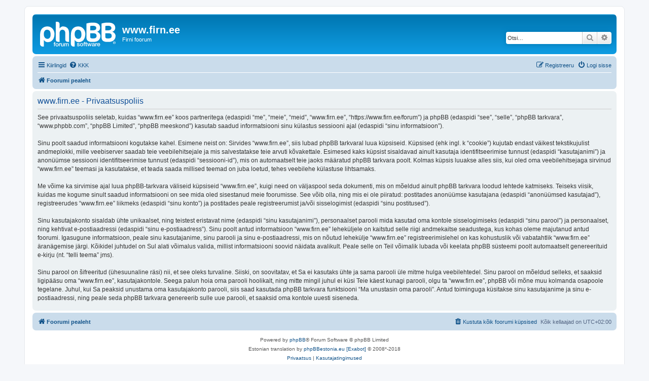

--- FILE ---
content_type: text/html; charset=UTF-8
request_url: https://www.firn.ee/forum/ucp.php?mode=privacy&sid=0c86bbdb9094b5a6330c18f9323ad8c7
body_size: 3745
content:
<!DOCTYPE html>
<html dir="ltr" lang="et">
<head>
<meta charset="utf-8" />
<meta http-equiv="X-UA-Compatible" content="IE=edge">
<meta name="viewport" content="width=device-width, initial-scale=1" />

<title>www.firn.ee - Juhtpaneel - Privaatsuspoliis</title>



<!--
	phpBB style name: prosilver
	Based on style:   prosilver (this is the default phpBB3 style)
	Original author:  Tom Beddard ( http://www.subBlue.com/ )
	Modified by:
-->

<link href="./assets/css/font-awesome.min.css?assets_version=6" rel="stylesheet">
<link href="./styles/prosilver/theme/stylesheet.css?assets_version=6" rel="stylesheet">
<link href="./styles/prosilver/theme/et/stylesheet.css?assets_version=6" rel="stylesheet">




<!--[if lte IE 9]>
	<link href="./styles/prosilver/theme/tweaks.css?assets_version=6" rel="stylesheet">
<![endif]-->





</head>
<body id="phpbb" class="nojs notouch section-ucp ltr ">


<div id="wrap" class="wrap">
	<a id="top" class="top-anchor" accesskey="t"></a>
	<div id="page-header">
		<div class="headerbar" role="banner">
					<div class="inner">

			<div id="site-description" class="site-description">
		<a id="logo" class="logo" href="./index.php?sid=1e8bbbb7da6d81c069aaa8250f2cb9c1" title="Foorumi pealeht">
					<span class="site_logo"></span>
				</a>
				<h1>www.firn.ee</h1>
				<p>Firni foorum</p>
				<p class="skiplink"><a href="#start_here">Jäta vahele kuni sisuni</a></p>
			</div>

									<div id="search-box" class="search-box search-header" role="search">
				<form action="./search.php?sid=1e8bbbb7da6d81c069aaa8250f2cb9c1" method="get" id="search">
				<fieldset>
					<input name="keywords" id="keywords" type="search" maxlength="128" title="Otsi märksõnu" class="inputbox search tiny" size="20" value="" placeholder="Otsi…" />
					<button class="button button-search" type="submit" title="Otsi">
						<i class="icon fa-search fa-fw" aria-hidden="true"></i><span class="sr-only">Otsi</span>
					</button>
					<a href="./search.php?sid=1e8bbbb7da6d81c069aaa8250f2cb9c1" class="button button-search-end" title="Täiendatud otsing">
						<i class="icon fa-cog fa-fw" aria-hidden="true"></i><span class="sr-only">Täiendatud otsing</span>
					</a>
					<input type="hidden" name="sid" value="1e8bbbb7da6d81c069aaa8250f2cb9c1" />

				</fieldset>
				</form>
			</div>
						
			</div>
					</div>
				<div class="navbar" role="navigation">
	<div class="inner">

	<ul id="nav-main" class="nav-main linklist" role="menubar">

		<li id="quick-links" class="quick-links dropdown-container responsive-menu" data-skip-responsive="true">
			<a href="#" class="dropdown-trigger">
				<i class="icon fa-bars fa-fw" aria-hidden="true"></i><span>Kiirlingid</span>
			</a>
			<div class="dropdown">
				<div class="pointer"><div class="pointer-inner"></div></div>
				<ul class="dropdown-contents" role="menu">
					
											<li class="separator"></li>
																									<li>
								<a href="./search.php?search_id=unanswered&amp;sid=1e8bbbb7da6d81c069aaa8250f2cb9c1" role="menuitem">
									<i class="icon fa-file-o fa-fw icon-gray" aria-hidden="true"></i><span>Vaata vastamata teemasi</span>
								</a>
							</li>
							<li>
								<a href="./search.php?search_id=active_topics&amp;sid=1e8bbbb7da6d81c069aaa8250f2cb9c1" role="menuitem">
									<i class="icon fa-file-o fa-fw icon-blue" aria-hidden="true"></i><span>Vaata aktiivseid teemasid</span>
								</a>
							</li>
							<li class="separator"></li>
							<li>
								<a href="./search.php?sid=1e8bbbb7da6d81c069aaa8250f2cb9c1" role="menuitem">
									<i class="icon fa-search fa-fw" aria-hidden="true"></i><span>Otsi</span>
								</a>
							</li>
					
										<li class="separator"></li>

									</ul>
			</div>
		</li>

				<li data-skip-responsive="true">
			<a href="/forum/app.php/help/faq?sid=1e8bbbb7da6d81c069aaa8250f2cb9c1" rel="help" title="Korduma Kippuvad Küsimused" role="menuitem">
				<i class="icon fa-question-circle fa-fw" aria-hidden="true"></i><span>KKK</span>
			</a>
		</li>
						
			<li class="rightside"  data-skip-responsive="true">
			<a href="./ucp.php?mode=login&amp;redirect=ucp.php%3Fmode%3Dprivacy&amp;sid=1e8bbbb7da6d81c069aaa8250f2cb9c1" title="Logi sisse" accesskey="x" role="menuitem">
				<i class="icon fa-power-off fa-fw" aria-hidden="true"></i><span>Logi sisse</span>
			</a>
		</li>
					<li class="rightside" data-skip-responsive="true">
				<a href="./ucp.php?mode=register&amp;sid=1e8bbbb7da6d81c069aaa8250f2cb9c1" role="menuitem">
					<i class="icon fa-pencil-square-o  fa-fw" aria-hidden="true"></i><span>Registreeru</span>
				</a>
			</li>
						</ul>

	<ul id="nav-breadcrumbs" class="nav-breadcrumbs linklist navlinks" role="menubar">
				
		
		<li class="breadcrumbs" itemscope itemtype="https://schema.org/BreadcrumbList">

			
							<span class="crumb" itemtype="https://schema.org/ListItem" itemprop="itemListElement" itemscope><a itemprop="item" href="./index.php?sid=1e8bbbb7da6d81c069aaa8250f2cb9c1" accesskey="h" data-navbar-reference="index"><i class="icon fa-home fa-fw"></i><span itemprop="name">Foorumi pealeht</span></a><meta itemprop="position" content="1" /></span>

			
					</li>

		
					<li class="rightside responsive-search">
				<a href="./search.php?sid=1e8bbbb7da6d81c069aaa8250f2cb9c1" title="Vaata täiendatud otsingu valikuid" role="menuitem">
					<i class="icon fa-search fa-fw" aria-hidden="true"></i><span class="sr-only">Otsi</span>
				</a>
			</li>
			</ul>

	</div>
</div>
	</div>

	
	<a id="start_here" class="anchor"></a>
	<div id="page-body" class="page-body" role="main">
		
		

	<div class="panel">
		<div class="inner">
		<div class="content">
			<h2 class="sitename-title">www.firn.ee - Privaatsuspoliis</h2>
			<div class="agreement">See privaatsuspoliis seletab, kuidas “www.firn.ee” koos partneritega (edaspidi “me”, “meie”, “meid”, “www.firn.ee”, “https://www.firn.ee/forum”) ja phpBB (edaspidi “see”, “selle”, “phpBB tarkvara”, “www.phpbb.com”, “phpBB Limited”, “phpBB meeskond”) kasutab saadud informatsiooni sinu külastus sessiooni ajal (edaspidi “sinu informatsioon”).<br />
	<br />
	Sinu poolt saadud informatsiooni kogutakse kahel. Esimene neist on: Sirvides “www.firn.ee”, siis lubad phpBB tarkvaral luua küpsiseid. Küpsised (ehk ingl. k “cookie”) kujutab endast väikest tekstikujulist andmeplokki, mille veebiserver saadab teie veebilehitsejale ja mis salvestatakse teie arvuti kõvakettale. Esimesed kaks küpsist sisaldavad ainult kasutaja identifitseerimise tunnust (edaspidi “kasutajanimi”) ja anonüümse  sessiooni identifitseerimise tunnust (edaspidi “sessiooni-id”), mis on automaatselt teie jaoks määratud phpBB tarkvara poolt. Kolmas küpsis luuakse alles siis, kui oled oma veebilehitsejaga sirvinud “www.firn.ee” teemasi ja kasutatakse, et teada saada millised teemad on juba loetud, tehes veebilehe külastuse lihtsamaks.<br />
	<br />
	Me võime ka sirvimise ajal luua phpBB-tarkvara väliseid küpsiseid “www.firn.ee”, kuigi need on väljaspool seda dokumenti, mis on mõeldud ainult phpBB tarkvara loodud lehtede katmiseks. Teiseks viisik, kuidas me kogume sinult saadud informatsiooni on see mida oled sisestanud meie foorumisse. See võib olla, ning mis ei ole piiratud: postitades anonüümse kasutajana (edaspidi “anonüümsed kasutajad”), registreerudes “www.firn.ee” liikmeks (edaspidi “sinu konto”) ja postitades peale registreerumist ja/või sisselogimist (edaspidi “sinu postitused”).<br />
	<br />
	Sinu kasutajakonto sisaldab ühte unikaalset, ning teistest eristavat nime (edaspidi “sinu kasutajanimi”), personaalset parooli mida kasutad oma kontole sisselogimiseks (edaspidi “sinu parool”) ja personaalset, ning kehtivat e-postiaadressi (edaspidi “sinu e-postiaadress”). Sinu poolt antud informatsioon “www.firn.ee” leheküljele on kaitstud selle riigi andmekaitse seadustega, kus kohas oleme majutanud antud foorumi. Igasugune informatsioon, peale sinu kasutajanime, sinu parooli ja sinu e-postiaadressi, mis on nõutud lehekülje “www.firn.ee” registreerimislehel on kas kohustuslik või vabatahtlik “www.firn.ee” äranägemise järgi. Kõikidel juhtudel on Sul alati võimalus valida, millist informatsiooni soovid näidata avalikult. Peale selle on Teil võimalik lubada või keelata phpBB süsteemi poolt automaatselt genereerituid e-kirju (nt. “telli teema” jms).<br />
	<br />
	Sinu parool on šifreeritud (ühesuunaline räsi) nii, et see oleks turvaline. Siiski, on soovitatav, et Sa ei kasutaks ühte ja sama parooli üle mitme hulga veebilehtedel. Sinu parool on mõeldud selleks, et saaksid ligipääsu oma “www.firn.ee”, kasutajakontole. Seega palun hoia oma parooli hoolikalt, ning mitte mingil juhul ei küsi Teie käest kunagi parooli, olgu ta “www.firn.ee”, phpBB või mõne muu kolmanda osapoole tegelane. Juhul, kui Sa peaksid unustama oma kasutajakonto parooli, siis saad kasutada phpBB tarkvara funktsiooni “Ma unustasin oma parooli”. Antud toiminguga küsitakse sinu kasutajanime ja sinu e-postiaadressi, ning peale seda phpBB tarkvara genereerib sulle uue parooli, et saaksid oma kontole uuesti siseneda.<br />
	</div>
		</div>
		</div>
	</div>


			</div>


<div id="page-footer" class="page-footer" role="contentinfo">
	<div class="navbar" role="navigation">
	<div class="inner">

	<ul id="nav-footer" class="nav-footer linklist" role="menubar">
		<li class="breadcrumbs">
									<span class="crumb"><a href="./index.php?sid=1e8bbbb7da6d81c069aaa8250f2cb9c1" data-navbar-reference="index"><i class="icon fa-home fa-fw" aria-hidden="true"></i><span>Foorumi pealeht</span></a></span>					</li>
		
				<li class="rightside">Kõik kellaajad on <span title="UTC+2">UTC+02:00</span></li>
							<li class="rightside">
				<a href="./ucp.php?mode=delete_cookies&amp;sid=1e8bbbb7da6d81c069aaa8250f2cb9c1" data-ajax="true" data-refresh="true" role="menuitem">
					<i class="icon fa-trash fa-fw" aria-hidden="true"></i><span>Kustuta kõik foorumi küpsised</span>
				</a>
			</li>
														</ul>

	</div>
</div>

	<div class="copyright">
				<p class="footer-row">
			<span class="footer-copyright">Powered by <a href="https://www.phpbb.com/">phpBB</a>&reg; Forum Software &copy; phpBB Limited</span>
		</p>
				<p class="footer-row">
			<span class="footer-copyright">Estonian translation by <a href="https://www.phpbbestonia.eu/">phpBBestonia.eu [Exabot]</a> &copy; 2008*-2018</span>
		</p>
						<p class="footer-row" role="menu">
			<a class="footer-link" href="./ucp.php?mode=privacy&amp;sid=1e8bbbb7da6d81c069aaa8250f2cb9c1" title="Privaatsus" role="menuitem">
				<span class="footer-link-text">Privaatsus</span>
			</a>
			|
			<a class="footer-link" href="./ucp.php?mode=terms&amp;sid=1e8bbbb7da6d81c069aaa8250f2cb9c1" title="Kasutajatingimused" role="menuitem">
				<span class="footer-link-text">Kasutajatingimused</span>
			</a>
		</p>
					</div>

	<div id="darkenwrapper" class="darkenwrapper" data-ajax-error-title="AJAX viga" data-ajax-error-text="Teie poolt tehtud päringu töötluse ajal tekkis viga." data-ajax-error-text-abort="Kasutaja katkestas taotluse." data-ajax-error-text-timeout="Teie taotlus aegus; palun proovi uuesti." data-ajax-error-text-parsererror="Midagi läks valesti päringu töötluse ajal ja server saadab veateate.">
		<div id="darken" class="darken">&nbsp;</div>
	</div>

	<div id="phpbb_alert" class="phpbb_alert" data-l-err="Viga" data-l-timeout-processing-req="Päring aegus.">
		<a href="#" class="alert_close">
			<i class="icon fa-times-circle fa-fw" aria-hidden="true"></i>
		</a>
		<h3 class="alert_title">&nbsp;</h3><p class="alert_text"></p>
	</div>
	<div id="phpbb_confirm" class="phpbb_alert">
		<a href="#" class="alert_close">
			<i class="icon fa-times-circle fa-fw" aria-hidden="true"></i>
		</a>
		<div class="alert_text"></div>
	</div>
</div>

</div>

<div>
	<a id="bottom" class="anchor" accesskey="z"></a>
	</div>

<script src="./assets/javascript/jquery-3.5.1.min.js?assets_version=6"></script>
<script src="./assets/javascript/core.js?assets_version=6"></script>



<script src="./styles/prosilver/template/forum_fn.js?assets_version=6"></script>
<script src="./styles/prosilver/template/ajax.js?assets_version=6"></script>



</body>
</html>
